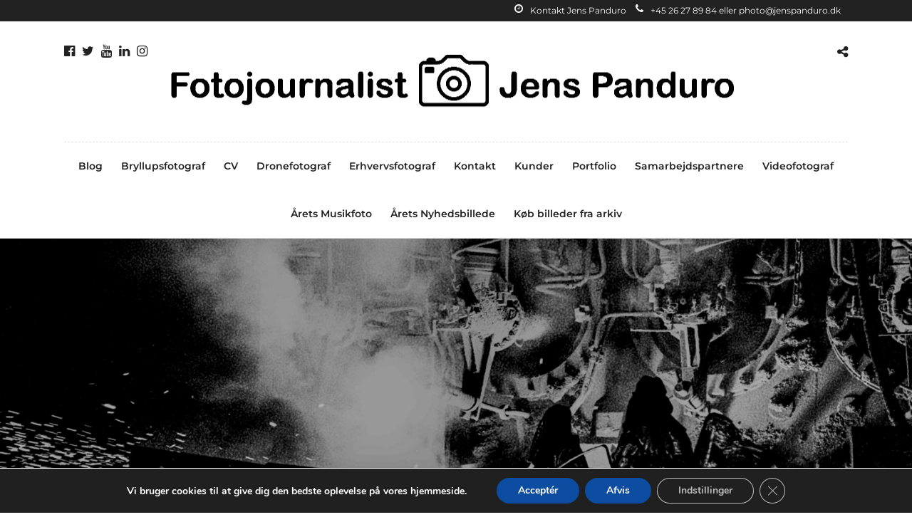

--- FILE ---
content_type: text/html; charset=utf-8
request_url: https://www.google.com/recaptcha/api2/anchor?ar=1&k=6Lck1SwqAAAAAM-SPu-m-sODEsVdi4ajcoG1sPj0&co=aHR0cHM6Ly9qZW5zcGFuZHVyby5kazo0NDM.&hl=en&v=N67nZn4AqZkNcbeMu4prBgzg&size=invisible&anchor-ms=20000&execute-ms=30000&cb=x27r6v7lruii
body_size: 48490
content:
<!DOCTYPE HTML><html dir="ltr" lang="en"><head><meta http-equiv="Content-Type" content="text/html; charset=UTF-8">
<meta http-equiv="X-UA-Compatible" content="IE=edge">
<title>reCAPTCHA</title>
<style type="text/css">
/* cyrillic-ext */
@font-face {
  font-family: 'Roboto';
  font-style: normal;
  font-weight: 400;
  font-stretch: 100%;
  src: url(//fonts.gstatic.com/s/roboto/v48/KFO7CnqEu92Fr1ME7kSn66aGLdTylUAMa3GUBHMdazTgWw.woff2) format('woff2');
  unicode-range: U+0460-052F, U+1C80-1C8A, U+20B4, U+2DE0-2DFF, U+A640-A69F, U+FE2E-FE2F;
}
/* cyrillic */
@font-face {
  font-family: 'Roboto';
  font-style: normal;
  font-weight: 400;
  font-stretch: 100%;
  src: url(//fonts.gstatic.com/s/roboto/v48/KFO7CnqEu92Fr1ME7kSn66aGLdTylUAMa3iUBHMdazTgWw.woff2) format('woff2');
  unicode-range: U+0301, U+0400-045F, U+0490-0491, U+04B0-04B1, U+2116;
}
/* greek-ext */
@font-face {
  font-family: 'Roboto';
  font-style: normal;
  font-weight: 400;
  font-stretch: 100%;
  src: url(//fonts.gstatic.com/s/roboto/v48/KFO7CnqEu92Fr1ME7kSn66aGLdTylUAMa3CUBHMdazTgWw.woff2) format('woff2');
  unicode-range: U+1F00-1FFF;
}
/* greek */
@font-face {
  font-family: 'Roboto';
  font-style: normal;
  font-weight: 400;
  font-stretch: 100%;
  src: url(//fonts.gstatic.com/s/roboto/v48/KFO7CnqEu92Fr1ME7kSn66aGLdTylUAMa3-UBHMdazTgWw.woff2) format('woff2');
  unicode-range: U+0370-0377, U+037A-037F, U+0384-038A, U+038C, U+038E-03A1, U+03A3-03FF;
}
/* math */
@font-face {
  font-family: 'Roboto';
  font-style: normal;
  font-weight: 400;
  font-stretch: 100%;
  src: url(//fonts.gstatic.com/s/roboto/v48/KFO7CnqEu92Fr1ME7kSn66aGLdTylUAMawCUBHMdazTgWw.woff2) format('woff2');
  unicode-range: U+0302-0303, U+0305, U+0307-0308, U+0310, U+0312, U+0315, U+031A, U+0326-0327, U+032C, U+032F-0330, U+0332-0333, U+0338, U+033A, U+0346, U+034D, U+0391-03A1, U+03A3-03A9, U+03B1-03C9, U+03D1, U+03D5-03D6, U+03F0-03F1, U+03F4-03F5, U+2016-2017, U+2034-2038, U+203C, U+2040, U+2043, U+2047, U+2050, U+2057, U+205F, U+2070-2071, U+2074-208E, U+2090-209C, U+20D0-20DC, U+20E1, U+20E5-20EF, U+2100-2112, U+2114-2115, U+2117-2121, U+2123-214F, U+2190, U+2192, U+2194-21AE, U+21B0-21E5, U+21F1-21F2, U+21F4-2211, U+2213-2214, U+2216-22FF, U+2308-230B, U+2310, U+2319, U+231C-2321, U+2336-237A, U+237C, U+2395, U+239B-23B7, U+23D0, U+23DC-23E1, U+2474-2475, U+25AF, U+25B3, U+25B7, U+25BD, U+25C1, U+25CA, U+25CC, U+25FB, U+266D-266F, U+27C0-27FF, U+2900-2AFF, U+2B0E-2B11, U+2B30-2B4C, U+2BFE, U+3030, U+FF5B, U+FF5D, U+1D400-1D7FF, U+1EE00-1EEFF;
}
/* symbols */
@font-face {
  font-family: 'Roboto';
  font-style: normal;
  font-weight: 400;
  font-stretch: 100%;
  src: url(//fonts.gstatic.com/s/roboto/v48/KFO7CnqEu92Fr1ME7kSn66aGLdTylUAMaxKUBHMdazTgWw.woff2) format('woff2');
  unicode-range: U+0001-000C, U+000E-001F, U+007F-009F, U+20DD-20E0, U+20E2-20E4, U+2150-218F, U+2190, U+2192, U+2194-2199, U+21AF, U+21E6-21F0, U+21F3, U+2218-2219, U+2299, U+22C4-22C6, U+2300-243F, U+2440-244A, U+2460-24FF, U+25A0-27BF, U+2800-28FF, U+2921-2922, U+2981, U+29BF, U+29EB, U+2B00-2BFF, U+4DC0-4DFF, U+FFF9-FFFB, U+10140-1018E, U+10190-1019C, U+101A0, U+101D0-101FD, U+102E0-102FB, U+10E60-10E7E, U+1D2C0-1D2D3, U+1D2E0-1D37F, U+1F000-1F0FF, U+1F100-1F1AD, U+1F1E6-1F1FF, U+1F30D-1F30F, U+1F315, U+1F31C, U+1F31E, U+1F320-1F32C, U+1F336, U+1F378, U+1F37D, U+1F382, U+1F393-1F39F, U+1F3A7-1F3A8, U+1F3AC-1F3AF, U+1F3C2, U+1F3C4-1F3C6, U+1F3CA-1F3CE, U+1F3D4-1F3E0, U+1F3ED, U+1F3F1-1F3F3, U+1F3F5-1F3F7, U+1F408, U+1F415, U+1F41F, U+1F426, U+1F43F, U+1F441-1F442, U+1F444, U+1F446-1F449, U+1F44C-1F44E, U+1F453, U+1F46A, U+1F47D, U+1F4A3, U+1F4B0, U+1F4B3, U+1F4B9, U+1F4BB, U+1F4BF, U+1F4C8-1F4CB, U+1F4D6, U+1F4DA, U+1F4DF, U+1F4E3-1F4E6, U+1F4EA-1F4ED, U+1F4F7, U+1F4F9-1F4FB, U+1F4FD-1F4FE, U+1F503, U+1F507-1F50B, U+1F50D, U+1F512-1F513, U+1F53E-1F54A, U+1F54F-1F5FA, U+1F610, U+1F650-1F67F, U+1F687, U+1F68D, U+1F691, U+1F694, U+1F698, U+1F6AD, U+1F6B2, U+1F6B9-1F6BA, U+1F6BC, U+1F6C6-1F6CF, U+1F6D3-1F6D7, U+1F6E0-1F6EA, U+1F6F0-1F6F3, U+1F6F7-1F6FC, U+1F700-1F7FF, U+1F800-1F80B, U+1F810-1F847, U+1F850-1F859, U+1F860-1F887, U+1F890-1F8AD, U+1F8B0-1F8BB, U+1F8C0-1F8C1, U+1F900-1F90B, U+1F93B, U+1F946, U+1F984, U+1F996, U+1F9E9, U+1FA00-1FA6F, U+1FA70-1FA7C, U+1FA80-1FA89, U+1FA8F-1FAC6, U+1FACE-1FADC, U+1FADF-1FAE9, U+1FAF0-1FAF8, U+1FB00-1FBFF;
}
/* vietnamese */
@font-face {
  font-family: 'Roboto';
  font-style: normal;
  font-weight: 400;
  font-stretch: 100%;
  src: url(//fonts.gstatic.com/s/roboto/v48/KFO7CnqEu92Fr1ME7kSn66aGLdTylUAMa3OUBHMdazTgWw.woff2) format('woff2');
  unicode-range: U+0102-0103, U+0110-0111, U+0128-0129, U+0168-0169, U+01A0-01A1, U+01AF-01B0, U+0300-0301, U+0303-0304, U+0308-0309, U+0323, U+0329, U+1EA0-1EF9, U+20AB;
}
/* latin-ext */
@font-face {
  font-family: 'Roboto';
  font-style: normal;
  font-weight: 400;
  font-stretch: 100%;
  src: url(//fonts.gstatic.com/s/roboto/v48/KFO7CnqEu92Fr1ME7kSn66aGLdTylUAMa3KUBHMdazTgWw.woff2) format('woff2');
  unicode-range: U+0100-02BA, U+02BD-02C5, U+02C7-02CC, U+02CE-02D7, U+02DD-02FF, U+0304, U+0308, U+0329, U+1D00-1DBF, U+1E00-1E9F, U+1EF2-1EFF, U+2020, U+20A0-20AB, U+20AD-20C0, U+2113, U+2C60-2C7F, U+A720-A7FF;
}
/* latin */
@font-face {
  font-family: 'Roboto';
  font-style: normal;
  font-weight: 400;
  font-stretch: 100%;
  src: url(//fonts.gstatic.com/s/roboto/v48/KFO7CnqEu92Fr1ME7kSn66aGLdTylUAMa3yUBHMdazQ.woff2) format('woff2');
  unicode-range: U+0000-00FF, U+0131, U+0152-0153, U+02BB-02BC, U+02C6, U+02DA, U+02DC, U+0304, U+0308, U+0329, U+2000-206F, U+20AC, U+2122, U+2191, U+2193, U+2212, U+2215, U+FEFF, U+FFFD;
}
/* cyrillic-ext */
@font-face {
  font-family: 'Roboto';
  font-style: normal;
  font-weight: 500;
  font-stretch: 100%;
  src: url(//fonts.gstatic.com/s/roboto/v48/KFO7CnqEu92Fr1ME7kSn66aGLdTylUAMa3GUBHMdazTgWw.woff2) format('woff2');
  unicode-range: U+0460-052F, U+1C80-1C8A, U+20B4, U+2DE0-2DFF, U+A640-A69F, U+FE2E-FE2F;
}
/* cyrillic */
@font-face {
  font-family: 'Roboto';
  font-style: normal;
  font-weight: 500;
  font-stretch: 100%;
  src: url(//fonts.gstatic.com/s/roboto/v48/KFO7CnqEu92Fr1ME7kSn66aGLdTylUAMa3iUBHMdazTgWw.woff2) format('woff2');
  unicode-range: U+0301, U+0400-045F, U+0490-0491, U+04B0-04B1, U+2116;
}
/* greek-ext */
@font-face {
  font-family: 'Roboto';
  font-style: normal;
  font-weight: 500;
  font-stretch: 100%;
  src: url(//fonts.gstatic.com/s/roboto/v48/KFO7CnqEu92Fr1ME7kSn66aGLdTylUAMa3CUBHMdazTgWw.woff2) format('woff2');
  unicode-range: U+1F00-1FFF;
}
/* greek */
@font-face {
  font-family: 'Roboto';
  font-style: normal;
  font-weight: 500;
  font-stretch: 100%;
  src: url(//fonts.gstatic.com/s/roboto/v48/KFO7CnqEu92Fr1ME7kSn66aGLdTylUAMa3-UBHMdazTgWw.woff2) format('woff2');
  unicode-range: U+0370-0377, U+037A-037F, U+0384-038A, U+038C, U+038E-03A1, U+03A3-03FF;
}
/* math */
@font-face {
  font-family: 'Roboto';
  font-style: normal;
  font-weight: 500;
  font-stretch: 100%;
  src: url(//fonts.gstatic.com/s/roboto/v48/KFO7CnqEu92Fr1ME7kSn66aGLdTylUAMawCUBHMdazTgWw.woff2) format('woff2');
  unicode-range: U+0302-0303, U+0305, U+0307-0308, U+0310, U+0312, U+0315, U+031A, U+0326-0327, U+032C, U+032F-0330, U+0332-0333, U+0338, U+033A, U+0346, U+034D, U+0391-03A1, U+03A3-03A9, U+03B1-03C9, U+03D1, U+03D5-03D6, U+03F0-03F1, U+03F4-03F5, U+2016-2017, U+2034-2038, U+203C, U+2040, U+2043, U+2047, U+2050, U+2057, U+205F, U+2070-2071, U+2074-208E, U+2090-209C, U+20D0-20DC, U+20E1, U+20E5-20EF, U+2100-2112, U+2114-2115, U+2117-2121, U+2123-214F, U+2190, U+2192, U+2194-21AE, U+21B0-21E5, U+21F1-21F2, U+21F4-2211, U+2213-2214, U+2216-22FF, U+2308-230B, U+2310, U+2319, U+231C-2321, U+2336-237A, U+237C, U+2395, U+239B-23B7, U+23D0, U+23DC-23E1, U+2474-2475, U+25AF, U+25B3, U+25B7, U+25BD, U+25C1, U+25CA, U+25CC, U+25FB, U+266D-266F, U+27C0-27FF, U+2900-2AFF, U+2B0E-2B11, U+2B30-2B4C, U+2BFE, U+3030, U+FF5B, U+FF5D, U+1D400-1D7FF, U+1EE00-1EEFF;
}
/* symbols */
@font-face {
  font-family: 'Roboto';
  font-style: normal;
  font-weight: 500;
  font-stretch: 100%;
  src: url(//fonts.gstatic.com/s/roboto/v48/KFO7CnqEu92Fr1ME7kSn66aGLdTylUAMaxKUBHMdazTgWw.woff2) format('woff2');
  unicode-range: U+0001-000C, U+000E-001F, U+007F-009F, U+20DD-20E0, U+20E2-20E4, U+2150-218F, U+2190, U+2192, U+2194-2199, U+21AF, U+21E6-21F0, U+21F3, U+2218-2219, U+2299, U+22C4-22C6, U+2300-243F, U+2440-244A, U+2460-24FF, U+25A0-27BF, U+2800-28FF, U+2921-2922, U+2981, U+29BF, U+29EB, U+2B00-2BFF, U+4DC0-4DFF, U+FFF9-FFFB, U+10140-1018E, U+10190-1019C, U+101A0, U+101D0-101FD, U+102E0-102FB, U+10E60-10E7E, U+1D2C0-1D2D3, U+1D2E0-1D37F, U+1F000-1F0FF, U+1F100-1F1AD, U+1F1E6-1F1FF, U+1F30D-1F30F, U+1F315, U+1F31C, U+1F31E, U+1F320-1F32C, U+1F336, U+1F378, U+1F37D, U+1F382, U+1F393-1F39F, U+1F3A7-1F3A8, U+1F3AC-1F3AF, U+1F3C2, U+1F3C4-1F3C6, U+1F3CA-1F3CE, U+1F3D4-1F3E0, U+1F3ED, U+1F3F1-1F3F3, U+1F3F5-1F3F7, U+1F408, U+1F415, U+1F41F, U+1F426, U+1F43F, U+1F441-1F442, U+1F444, U+1F446-1F449, U+1F44C-1F44E, U+1F453, U+1F46A, U+1F47D, U+1F4A3, U+1F4B0, U+1F4B3, U+1F4B9, U+1F4BB, U+1F4BF, U+1F4C8-1F4CB, U+1F4D6, U+1F4DA, U+1F4DF, U+1F4E3-1F4E6, U+1F4EA-1F4ED, U+1F4F7, U+1F4F9-1F4FB, U+1F4FD-1F4FE, U+1F503, U+1F507-1F50B, U+1F50D, U+1F512-1F513, U+1F53E-1F54A, U+1F54F-1F5FA, U+1F610, U+1F650-1F67F, U+1F687, U+1F68D, U+1F691, U+1F694, U+1F698, U+1F6AD, U+1F6B2, U+1F6B9-1F6BA, U+1F6BC, U+1F6C6-1F6CF, U+1F6D3-1F6D7, U+1F6E0-1F6EA, U+1F6F0-1F6F3, U+1F6F7-1F6FC, U+1F700-1F7FF, U+1F800-1F80B, U+1F810-1F847, U+1F850-1F859, U+1F860-1F887, U+1F890-1F8AD, U+1F8B0-1F8BB, U+1F8C0-1F8C1, U+1F900-1F90B, U+1F93B, U+1F946, U+1F984, U+1F996, U+1F9E9, U+1FA00-1FA6F, U+1FA70-1FA7C, U+1FA80-1FA89, U+1FA8F-1FAC6, U+1FACE-1FADC, U+1FADF-1FAE9, U+1FAF0-1FAF8, U+1FB00-1FBFF;
}
/* vietnamese */
@font-face {
  font-family: 'Roboto';
  font-style: normal;
  font-weight: 500;
  font-stretch: 100%;
  src: url(//fonts.gstatic.com/s/roboto/v48/KFO7CnqEu92Fr1ME7kSn66aGLdTylUAMa3OUBHMdazTgWw.woff2) format('woff2');
  unicode-range: U+0102-0103, U+0110-0111, U+0128-0129, U+0168-0169, U+01A0-01A1, U+01AF-01B0, U+0300-0301, U+0303-0304, U+0308-0309, U+0323, U+0329, U+1EA0-1EF9, U+20AB;
}
/* latin-ext */
@font-face {
  font-family: 'Roboto';
  font-style: normal;
  font-weight: 500;
  font-stretch: 100%;
  src: url(//fonts.gstatic.com/s/roboto/v48/KFO7CnqEu92Fr1ME7kSn66aGLdTylUAMa3KUBHMdazTgWw.woff2) format('woff2');
  unicode-range: U+0100-02BA, U+02BD-02C5, U+02C7-02CC, U+02CE-02D7, U+02DD-02FF, U+0304, U+0308, U+0329, U+1D00-1DBF, U+1E00-1E9F, U+1EF2-1EFF, U+2020, U+20A0-20AB, U+20AD-20C0, U+2113, U+2C60-2C7F, U+A720-A7FF;
}
/* latin */
@font-face {
  font-family: 'Roboto';
  font-style: normal;
  font-weight: 500;
  font-stretch: 100%;
  src: url(//fonts.gstatic.com/s/roboto/v48/KFO7CnqEu92Fr1ME7kSn66aGLdTylUAMa3yUBHMdazQ.woff2) format('woff2');
  unicode-range: U+0000-00FF, U+0131, U+0152-0153, U+02BB-02BC, U+02C6, U+02DA, U+02DC, U+0304, U+0308, U+0329, U+2000-206F, U+20AC, U+2122, U+2191, U+2193, U+2212, U+2215, U+FEFF, U+FFFD;
}
/* cyrillic-ext */
@font-face {
  font-family: 'Roboto';
  font-style: normal;
  font-weight: 900;
  font-stretch: 100%;
  src: url(//fonts.gstatic.com/s/roboto/v48/KFO7CnqEu92Fr1ME7kSn66aGLdTylUAMa3GUBHMdazTgWw.woff2) format('woff2');
  unicode-range: U+0460-052F, U+1C80-1C8A, U+20B4, U+2DE0-2DFF, U+A640-A69F, U+FE2E-FE2F;
}
/* cyrillic */
@font-face {
  font-family: 'Roboto';
  font-style: normal;
  font-weight: 900;
  font-stretch: 100%;
  src: url(//fonts.gstatic.com/s/roboto/v48/KFO7CnqEu92Fr1ME7kSn66aGLdTylUAMa3iUBHMdazTgWw.woff2) format('woff2');
  unicode-range: U+0301, U+0400-045F, U+0490-0491, U+04B0-04B1, U+2116;
}
/* greek-ext */
@font-face {
  font-family: 'Roboto';
  font-style: normal;
  font-weight: 900;
  font-stretch: 100%;
  src: url(//fonts.gstatic.com/s/roboto/v48/KFO7CnqEu92Fr1ME7kSn66aGLdTylUAMa3CUBHMdazTgWw.woff2) format('woff2');
  unicode-range: U+1F00-1FFF;
}
/* greek */
@font-face {
  font-family: 'Roboto';
  font-style: normal;
  font-weight: 900;
  font-stretch: 100%;
  src: url(//fonts.gstatic.com/s/roboto/v48/KFO7CnqEu92Fr1ME7kSn66aGLdTylUAMa3-UBHMdazTgWw.woff2) format('woff2');
  unicode-range: U+0370-0377, U+037A-037F, U+0384-038A, U+038C, U+038E-03A1, U+03A3-03FF;
}
/* math */
@font-face {
  font-family: 'Roboto';
  font-style: normal;
  font-weight: 900;
  font-stretch: 100%;
  src: url(//fonts.gstatic.com/s/roboto/v48/KFO7CnqEu92Fr1ME7kSn66aGLdTylUAMawCUBHMdazTgWw.woff2) format('woff2');
  unicode-range: U+0302-0303, U+0305, U+0307-0308, U+0310, U+0312, U+0315, U+031A, U+0326-0327, U+032C, U+032F-0330, U+0332-0333, U+0338, U+033A, U+0346, U+034D, U+0391-03A1, U+03A3-03A9, U+03B1-03C9, U+03D1, U+03D5-03D6, U+03F0-03F1, U+03F4-03F5, U+2016-2017, U+2034-2038, U+203C, U+2040, U+2043, U+2047, U+2050, U+2057, U+205F, U+2070-2071, U+2074-208E, U+2090-209C, U+20D0-20DC, U+20E1, U+20E5-20EF, U+2100-2112, U+2114-2115, U+2117-2121, U+2123-214F, U+2190, U+2192, U+2194-21AE, U+21B0-21E5, U+21F1-21F2, U+21F4-2211, U+2213-2214, U+2216-22FF, U+2308-230B, U+2310, U+2319, U+231C-2321, U+2336-237A, U+237C, U+2395, U+239B-23B7, U+23D0, U+23DC-23E1, U+2474-2475, U+25AF, U+25B3, U+25B7, U+25BD, U+25C1, U+25CA, U+25CC, U+25FB, U+266D-266F, U+27C0-27FF, U+2900-2AFF, U+2B0E-2B11, U+2B30-2B4C, U+2BFE, U+3030, U+FF5B, U+FF5D, U+1D400-1D7FF, U+1EE00-1EEFF;
}
/* symbols */
@font-face {
  font-family: 'Roboto';
  font-style: normal;
  font-weight: 900;
  font-stretch: 100%;
  src: url(//fonts.gstatic.com/s/roboto/v48/KFO7CnqEu92Fr1ME7kSn66aGLdTylUAMaxKUBHMdazTgWw.woff2) format('woff2');
  unicode-range: U+0001-000C, U+000E-001F, U+007F-009F, U+20DD-20E0, U+20E2-20E4, U+2150-218F, U+2190, U+2192, U+2194-2199, U+21AF, U+21E6-21F0, U+21F3, U+2218-2219, U+2299, U+22C4-22C6, U+2300-243F, U+2440-244A, U+2460-24FF, U+25A0-27BF, U+2800-28FF, U+2921-2922, U+2981, U+29BF, U+29EB, U+2B00-2BFF, U+4DC0-4DFF, U+FFF9-FFFB, U+10140-1018E, U+10190-1019C, U+101A0, U+101D0-101FD, U+102E0-102FB, U+10E60-10E7E, U+1D2C0-1D2D3, U+1D2E0-1D37F, U+1F000-1F0FF, U+1F100-1F1AD, U+1F1E6-1F1FF, U+1F30D-1F30F, U+1F315, U+1F31C, U+1F31E, U+1F320-1F32C, U+1F336, U+1F378, U+1F37D, U+1F382, U+1F393-1F39F, U+1F3A7-1F3A8, U+1F3AC-1F3AF, U+1F3C2, U+1F3C4-1F3C6, U+1F3CA-1F3CE, U+1F3D4-1F3E0, U+1F3ED, U+1F3F1-1F3F3, U+1F3F5-1F3F7, U+1F408, U+1F415, U+1F41F, U+1F426, U+1F43F, U+1F441-1F442, U+1F444, U+1F446-1F449, U+1F44C-1F44E, U+1F453, U+1F46A, U+1F47D, U+1F4A3, U+1F4B0, U+1F4B3, U+1F4B9, U+1F4BB, U+1F4BF, U+1F4C8-1F4CB, U+1F4D6, U+1F4DA, U+1F4DF, U+1F4E3-1F4E6, U+1F4EA-1F4ED, U+1F4F7, U+1F4F9-1F4FB, U+1F4FD-1F4FE, U+1F503, U+1F507-1F50B, U+1F50D, U+1F512-1F513, U+1F53E-1F54A, U+1F54F-1F5FA, U+1F610, U+1F650-1F67F, U+1F687, U+1F68D, U+1F691, U+1F694, U+1F698, U+1F6AD, U+1F6B2, U+1F6B9-1F6BA, U+1F6BC, U+1F6C6-1F6CF, U+1F6D3-1F6D7, U+1F6E0-1F6EA, U+1F6F0-1F6F3, U+1F6F7-1F6FC, U+1F700-1F7FF, U+1F800-1F80B, U+1F810-1F847, U+1F850-1F859, U+1F860-1F887, U+1F890-1F8AD, U+1F8B0-1F8BB, U+1F8C0-1F8C1, U+1F900-1F90B, U+1F93B, U+1F946, U+1F984, U+1F996, U+1F9E9, U+1FA00-1FA6F, U+1FA70-1FA7C, U+1FA80-1FA89, U+1FA8F-1FAC6, U+1FACE-1FADC, U+1FADF-1FAE9, U+1FAF0-1FAF8, U+1FB00-1FBFF;
}
/* vietnamese */
@font-face {
  font-family: 'Roboto';
  font-style: normal;
  font-weight: 900;
  font-stretch: 100%;
  src: url(//fonts.gstatic.com/s/roboto/v48/KFO7CnqEu92Fr1ME7kSn66aGLdTylUAMa3OUBHMdazTgWw.woff2) format('woff2');
  unicode-range: U+0102-0103, U+0110-0111, U+0128-0129, U+0168-0169, U+01A0-01A1, U+01AF-01B0, U+0300-0301, U+0303-0304, U+0308-0309, U+0323, U+0329, U+1EA0-1EF9, U+20AB;
}
/* latin-ext */
@font-face {
  font-family: 'Roboto';
  font-style: normal;
  font-weight: 900;
  font-stretch: 100%;
  src: url(//fonts.gstatic.com/s/roboto/v48/KFO7CnqEu92Fr1ME7kSn66aGLdTylUAMa3KUBHMdazTgWw.woff2) format('woff2');
  unicode-range: U+0100-02BA, U+02BD-02C5, U+02C7-02CC, U+02CE-02D7, U+02DD-02FF, U+0304, U+0308, U+0329, U+1D00-1DBF, U+1E00-1E9F, U+1EF2-1EFF, U+2020, U+20A0-20AB, U+20AD-20C0, U+2113, U+2C60-2C7F, U+A720-A7FF;
}
/* latin */
@font-face {
  font-family: 'Roboto';
  font-style: normal;
  font-weight: 900;
  font-stretch: 100%;
  src: url(//fonts.gstatic.com/s/roboto/v48/KFO7CnqEu92Fr1ME7kSn66aGLdTylUAMa3yUBHMdazQ.woff2) format('woff2');
  unicode-range: U+0000-00FF, U+0131, U+0152-0153, U+02BB-02BC, U+02C6, U+02DA, U+02DC, U+0304, U+0308, U+0329, U+2000-206F, U+20AC, U+2122, U+2191, U+2193, U+2212, U+2215, U+FEFF, U+FFFD;
}

</style>
<link rel="stylesheet" type="text/css" href="https://www.gstatic.com/recaptcha/releases/N67nZn4AqZkNcbeMu4prBgzg/styles__ltr.css">
<script nonce="6-w0GQFVtUFY1MNTWGfVbw" type="text/javascript">window['__recaptcha_api'] = 'https://www.google.com/recaptcha/api2/';</script>
<script type="text/javascript" src="https://www.gstatic.com/recaptcha/releases/N67nZn4AqZkNcbeMu4prBgzg/recaptcha__en.js" nonce="6-w0GQFVtUFY1MNTWGfVbw">
      
    </script></head>
<body><div id="rc-anchor-alert" class="rc-anchor-alert"></div>
<input type="hidden" id="recaptcha-token" value="[base64]">
<script type="text/javascript" nonce="6-w0GQFVtUFY1MNTWGfVbw">
      recaptcha.anchor.Main.init("[\x22ainput\x22,[\x22bgdata\x22,\x22\x22,\[base64]/[base64]/[base64]/bmV3IHJbeF0oY1swXSk6RT09Mj9uZXcgclt4XShjWzBdLGNbMV0pOkU9PTM/bmV3IHJbeF0oY1swXSxjWzFdLGNbMl0pOkU9PTQ/[base64]/[base64]/[base64]/[base64]/[base64]/[base64]/[base64]/[base64]\x22,\[base64]\\u003d\x22,\[base64]/[base64]/CkQBJwqLDgjRIU8KAwq1gRsOxw4TDllnDqMOlwrXDumxnNibDksK8K1HDr1JHKR/DuMOmwoPDsMOBwrPCqBbCjMKEJjjCvMKPwpo2w5HDpm5aw78eEcKDVMKjwrzDkcKiZk1Dw4/DhwYsSiJyQMKmw5pDYcObwrPCiWzDuwt8RsOeBhfCgMO3worDpsKIwo3DuUt+exgiYR9nFsKGw5xHTFvDuMKADcKlYSTCgy3CryTCh8O0w7DCuifDksKzwqPCoMOfAMOXM8OiJlHCp289c8K2w6vDmMKywpHDi8KVw6F9woBhw4DDhcKFVsKKwp/[base64]/[base64]/DpsKjwoI5f8OaflPDjGEnAVp8O8KCw4ITcBXDo3XDgBV+Ag5sEGrCm8OLwrjCoijCkDQsZV5swqIiJlMzwrDCuMKIwqdHw4Zkw7XDicKZwo4nw4A/wrPDjArCvA/CpsKBwrXDhmfCkWjDtMOVwpMLwq9GwoN/GMORwo/DogU8XsKww6APacO9FsOgcMKBWFZqCcKFIcOvT3sOZnltw4JCw7jDoF0RUMKPBGoYwrpdGFTCiQjDgMOMwooUwrjCisKUwonDlWzDhm8fwqQFSsOfw6Bjw5vDtMOPM8KLw5PCgBAvw5kvHsKPw4chYFMzw6LDiMKWKsO7w7YiUQrCl8OsQMKlw7bCicOBw41TI8Olwo/CgsKOW8K0eALDjMOMwoXCjxTDqDnCtsKLwojCvsOeecOUwr/ClsO5SlfCjkXDhC3DqsOUwo9swo7DuRIOw6pBwroDGcKqwoLCiibDncKzEcKtGBxCPMK+FS/CnMOmLhdCAcKkBsKiw6NIwrXCkTxfMMOywoEPQgHDhMKww7LDt8KawrRSw7/Ct3oafcK1w41SdRTDpMKka8KvwoXDnsOITsOuZcKywoFEaWwdwqrDgCsgccOOw7rCmzAcU8KQwrxEwp8oOB4owrZ8OjE8wrNLwq0daDBGwrzDh8Kjwr46wqhPDi3DhcOxESPDocKkGsO2wp/[base64]/CnA3CnjkKw63CrErDnhQ4ZMKww5TCgcKIw4vCn8KMw6XCqMOiasKPwqDDkFPDtWvDt8OXUMK1CsKOPCw1w5zDl0/DgMOTDsOvQsKCPzcFaMONb8Obew/DoxdbQMKFw5jDscOrw53CtlFfw6Yzwq57w5VwwpPCjHzDsCoOw7PDqlXCmMO8Xk4nw6tww401woA8FcKPwrIXFcOuwqLCg8KuQ8O5Sg1Hw4jCusK4ITpQHm7CusKXw6zCmDrDqQPCq8KSEA/DksOrw5jCnhMWXcOOwq8LYVg/VcO7wpfDpzjDjVFKwpERdsOfV3xIwrbCo8OOR2RhSArDq8K2K1PCoxfCrMKSQ8OxXT8ZwoNlVcKEwo3CkRxhB8OaPsKqPGTClMO7wrJZw6HDn1/DhsKfwrUVWn8Cw4HDjsKcwqNzw795PsOLZTlowozDr8OMIVzDmjLDpAsGQsKUwoRdE8OmbllIw5bDnioxVcOxecOGwrfDv8OmA8KrwrLDqGPCjsOtUWcmcjc1CV7DuwTCtMKPHsKyWcOVYF3CrGQsSVcLNsO8wqk+w7rCpFUHHlk/DsOkwqFDWkZBUCRxw5dSwrgNB1JiJsKkw694wroTYXlTC1QBNxrCqMOOb34Ww6/CtcKvK8KLC1rDhB/[base64]/wqFYbcO9wqDDosOiGnLCnsKBw63ClhnDlcKaw7nDhcKUwpIpwrhSEEhAw5bCn1ZOXMKQwr7Cp8OuWMK7w7HDoMKHw5R4VkM4I8KfH8OFwrA7PsOgBsOlMMOvw6fDjFTCpkjDh8Kdw6nCnsOEwqwhecO6wojCjlEOG2rCoCojw6guwrYmwoXClE/CsMOFw7PDhVJIwr/CisO5JSfCqMONw5QEwrfChjdOw7lCwr4rw4hnw7TDgMOWSsK1wrlrwqIEK8OwJcKFTi/[base64]/DlHRXw7l7UhPDi8KdIsOEw6jDgCV4aQdVYcKyWMKkDBDDrsOyFcK6wpdkBsKjw410SsK8wqopdBHDu8Oew7vCm8Olw7YOfQdGwqXDt1USfW3Ct3J/wqYowrXDqlInwrYUOA9iw5UCwrPDisK4w5fDoy9zwpEhS8Kjw7s6R8KVwrDCvMK3RsKiw6YpTVcOw53Dv8OocgjDnsKsw4Nzw7jDnVtJwoJ0asKtwoDCkMKJAsKSNh/CnjthfnbCrsKWFnjDpQ7DpcOgwo/Cs8O2w5tKRmXCrWfCrwMRwql+EsKMBcK3LXjDncKEwqQ/[base64]/ClyDCih/CuMOvZcOYF8Kuw7RHwoHCqDhII1tfw4xOwoliCFNbdnB1w6IQw6YCw4/[base64]/w71WERgvFi/DiinDmMO0AsOBQTfDlcKfwo9PXSBKw5PDosKVHwzDlR5yw5rDusKHw5HCrsK/WsKBUx9kYSZZwo5Gwp44w5NrwqrCq2XCuXnCpBJ/w6PDp1Biw6otb15zw7DCmjzDlMOfFD5/CmTDoEXCv8KIDnTCmMKiw5FAfEEKwqouWcOsMMKNwoxKw4YLVsOmTcKhwpZSwpHCqk/[base64]/woEwecOSH3ALKcOzwqbDlMOIwo/CncOxdMO5w401ecOBwozDocODwpjDgRoAWR3CsVgvwobCoD3DqCt1wpsXPsO9wp3Ci8OZwo3CocKMDDjDrhgxw7jDncOwMcO3w5kUw7fDp2HDjDvDpXPCsloVUMOaaEHDoQFqw4jDrlglwrxAw642PWfCgMO4SMK/F8KecMO1ZMKMYMO+XS10BMKBV8OKdVsTw63CiAnDlSrCqAzDln7Dh0w7w5oqMcKLEHQ0wp/DvwZGE1jChgUzwo7DvjDDlMKpw47CiUVdw6XChl0dwqHCncKzwqDDqMKlaVvCgsKTaycZwqp3w7J9wprClnHCribCmnRWQsK1w7Msc8KPwoglU17DjsOfMxxzG8KIw4/[base64]/w67CuV1zw6Z+cxRTw44VXFVoK3PDkMK0NmLCr3nCgknDjcOnO0jCg8O+NzbCnS7Cnn5WAcOXwoTCnVXDllIVNEbDoUfDtMOYwrw4W1MJdcKQWcKEwonCnsOjfQ/CgDDDr8OwK8OwwoHDisKFXETDl2LDowtrwq7ChcO1AsO8XyVkRUzClMKMHMOkD8K3DG3Cr8K5IsOoYWzDrwPDjsK8PMOlw7cowr7Cu8KMwrfDtzBMYnzDs3knwpPChcKha8OnwqvDrQ/CsMK8wp/DpcKcCkHCpMOjJH8dw5lpBXLCpMOOw6PDrsONAVF5w4QPwovDmkN+w5AtemjCoA5Jw4vDknrDpj/DmMO1cz/Dn8O3wp7DvMKnwrA2XyYlw5UlLsKtT8KFGh3CscKTwoLDtcOUesONw6YUC8Opw57CvsK4w7BGM8KmZ8KRaB3ChsOpwrEtwpAAwqfDo1nDicOawqnCuCDDh8KBwrnCpcKnBMO3an5sw6nCkggXccKUw4/DgsKHw6jDscKiZMK2w7nDssKvE8ODwpTDgsKiwpvDh2EPCWMlw4bCr0PCkmUNw68kLTp7wqgCOcKGwoFywpTDgMOHeMKtA0kbVSbCi8O4Fy1jC8K0wqg4CMOQw6PDsykze8OgZMOKw6jCkkXCv8OBwog8NMKaw6jDkTRfwrTCvMODwr8/ISRRRcOYVSTCi08HwpoAw7XCrADDngbDqMO9w5dSwoDDvFXDlcKYw73CkH3Dp8OKfsKpw5dPRlrCl8KHdTMpwrs8w6/CgcKXw6DDvcKqM8K8woZ9PjHDhsK6ecKkbcOQesOPw7zCgDvDkMKLw7DCqFZgFU4Ew6J+dDrCjMKxB082RkVnwrNqw6PCn8OjNDzCrMOwHkbDmsOFw6vCq0XCpMKrVMK7LcKTwrkWw5czw7/Duw3ChFnCk8KEw4JjA090NsKLwp/DhgLDksK2MjjDvnoowpvCvsOAw5UjwrrCq8OVwpfDjBDCilk7VETCgBs5L8K/UsOAw7YJU8KLF8OqE1s+w5bCrsOkQhbCgcKNwp0QUWnDmcOXw4B3wpAULsOQC8KvEALCgmViNcOdw4vDoTtHfcK3N8OVw6huYsOuwoMGAHsqwrYxPmvDqcKHw79NWVXDkCpmeUnDmRtYBMOQwo/Doi5gwprChcK/[base64]/DqcOfw5QUwoDDusO6wqN/wrQdwqEJw53DhEFqw4QZw7jDjMKxwpvCth7CqkLCvSDDqx3DrsOgwp7DkcKtwroaJWoUXlEqblrCnCDDjcOaw6rDucKqRsKww69CGSTDlGEvRynDr09TDMOWOcKrLRzCrXrDuybCsljDpTXCi8O/ByFxw5nCqsOTOXvCp8KnMcOMwp9dwqPDlcOWw5fCr8O4w73Dg8OAGMKaenPDkMKJbXdOw7zDmX/DlcK6GMO8wrQHwq/Cq8OOw4sKwo/DlWgbZMKaw4UJEwI5T0o9bFoxWMO2w79RKBzDnXjDrg02MU3CosOQw79IRFpkwqwHZEkmDQt7wr9Lw5orw5U3wr/Co17Cl0jCtQjChTLDvFF7JD4ZPVrCuhJgNsKywpLDjUjDmcKgfsOZEsOzw6bCssKpGMKSw6Jmwr/CtAfCgMKBORxWD3sVwqU2HCkmw4Yawpl7HsKJPcOvwrccPk3CjTbDnVPCvsOJw6pWZlFrwovDtMKXFsKmJMOTwq/Cu8KCVndtKRTCk1HCpMKceMOvbsKuLkrCgMKpZMORS8KKAcO+wr7CkB/DoAMVYMOfw7TCvBXCsnwWwovDo8OPw5TCmsKCLWLCtcKcwq8aw7/DqcKMw5zDvmnCjcKpw7bCuEXCm8Ovw7rDvFDCnsK2bCDCj8KVwonDiFbDnAXDvj8tw6olNcORc8O0wp/ChxvCr8K3w7ZUYcKfwrzCscKhYGcywqfCinPCqsO1wpB5wq5HJMKVNsO+C8OQYy0Qwop9KcKbwq/CkmXCgxZ0wr7CtcKkNcOXw4AqWsK3fw8PwqN7wo5gZMK8H8KzZ8O7WGlcwrrCvsOuJ3cjZRd2JWdASTTDkTksAsOAdMObw7vDsMOeQDtsUMONASUsX8KUw6XDpAVmwpBLUA/CoA1acWfClcKPw4nCv8K+LSvDnylyYEXCtHzDmMKuBHzCvU0Dwo/Ci8KRw5zDgBbCrxYDw4XCrMKlw7AQw5fCu8OXd8OvNcKHw5nCscOHCDwpLBjCgMOVPsOkwosIOsKPJlbCpsKlBsK/NxnDi0rCmMO5w53ChHLCrsO/C8Oxw7/[base64]/Dj8OxW3QRw4EcwqpjWsKUdsOMRsOKd25OfsKfLhfDjMKKeMKqfkJXw5XDssKsw57DscKSQX0Gw6RPPR/DkBnDhMO7CcOpwqjDlzTCgsOBw6Mhw59TwoBEwqNuw4zCkRBjwpgSMWFDwpjDtMO9w7LCusKvwpbDjsKEw51ETGg/V8KQw7AMdWhTHX55KlzCksKGwooEBsKXw6woTsKKWBfCoEXDlMO2wr3Dl3Raw6nDuS5NAsKMw5bDiH8sGsOHfF7DtMKOw5HDn8K3LMOMWsOAwoDDiz/Dqj57IQzDrcO6J8KpwqrCumLDv8Klw5Bkw7fCqWrCjE3CocO9U8KGw5Y6VMOLw5DDkMO5w4lawqTDjXDCuj9wSyARGncAPcKRd2DClg3DpsOIwr7DgsOtw6Ymw5jCsRFsw75cwrnDosKdaggcJ8KtZsOWScOSwrvDkcOfw6vCjl/DrTx9XsOcP8K4WcKwD8OtwoXDsWsLwrrCozh/wqs2wrAXwoHDrsKawqPDnX/DtlLCnMOrCSjDrA/CvsOPC1Rkw7ZuwoDDhMKOw5xQImTCmcKCPBBgMUxgDcOPw6ULwoY9CG1pw7Vbw5zCtcObw6jClcOUwrVFMcKnw5RcwrLDrcOGw5EhXMOySDbDtsOpwohcdcKUw6rCmMODYMKYw6Rww6lSw60wwpHDoMKewqAGwprCjlnDsnA4wr/DoBzDqhBHTDXCiG/DhMKJw43Ds3bDn8K1w5PDvU/DlcO8esOVw7LCpMOjeh9rwo/DpcKUaEjDmXtTw7fDphcVwokJJ13CpBtCw5lBDSHDkA/DqGHChwRtbHVKRcOsw7FUX8KpPRrCusONwovCq8Ktc8O5Z8KawprDtSXDgcOENVIfw63Dkw/DmcOROMOVBcOEw4bDrsKdH8KYw5TDgMO4MMOywrrCqcKqw5TClcONcRRFw5rDuAzDmMKAw6JZNsKkwpJRI8OADcKHQyTCmsOrQ8OQeMOVw40WB8KYw4TDhkgmw48yUxliDMK0f2vChxlVRMOIHcODwrXDhiXDjBjDt301w7XCj00jwo/CiyZKGBjDh8Oew7o8w7xqImTCsm1cwqbClXgiM1/DusOaw6DDsjBPa8Kmw7EEw6fCt8KwwqPDn8O+EMKGwrgwJMOVScKOa8KeGC8Mw7LCkMKvGsOiSUZJUcO4QWzCkMOCwokgQhnDqFnCiC3CmcOhw5LDrhTCnTfCscOiwr0tw4pzwpATwpfCmsKMwofCtW1bw51RQkzDm8KhwoQ0BngLRHRhQW/[base64]/wrXDgEoSw5bDnMKAWsOkNsOuwrICBkLCnzwbaGZGwrLClQQCOcKDw6LDnmPDvsOCwqIrGT7CtmLCp8OEwpNsBGJdwqEFZTTCiyrCtsOscyREwovDoTMCb0JaaEI8YCTDqj4+w5Qww7pzDsKZw40pecO1RsK/wqhUw4s1VxR9wqbDkkN9w7NbKMOvw75twqzDs17DoDMpX8OSw61VwpplQsK6wr3Duw7DlAbDo8KZw6bDrVRkbxJqworDhxg/w7XCsBvCqmTCi2sJw75DKsOXw618wpZgw7sAAMKNw4nChcKcw6RITGbDssOEIyMuKsKpc8OGAS/[base64]/Dl3kIYcOXcTbCs2XDtRYpwqh5WHTDpzdAw5htQmPDmEnDt8K3dhbCo3fDpFjDr8O7H2odHkYzwoVwwq4IwqAhTgxAwrvCv8K7w7vDvhw6wqIywrHDtcOowq4Iw4XDlcONUUMPwoZ7QRp4w7jCqVpkQsO8wonChngWdGvCqxEyw73CqkQ4w4fCr8ODJgk8fU3CkR/Dg08ONjYFw7t+wpA3I8OCw7HCl8OpaF4Ewol0ahbCscOmwq0wwr9Uwq/Cq1fCnMKfMR/[base64]/[base64]/CcKSwq4Kwq7CrMOZwpjDlcKQYsOsw5jCvnMBbcOQwoHClsKMM0vCj2QnAsOmAm1twpDDjsOldWfDiXYPasO/[base64]/EV7CsxjClRdjTcKbwqLCusOxw6JRw4dCLMKcw4lHYDXDmRhxNMONGMKQVhVMw7djW8OKdsKnwozCj8K6w4RvLBPCk8Osw6bCoC7DvS3Dm8OBOsKBwqjDoUnDimnDr0XClF4hwqkLaMOzw7rDqMOWw6Ajwo/DkMOudCpQw7ZsNcODQ2BVwqUVw73DkHZ1XmzCkxDCqsKQw4hAUsK2wr45w74Ow6TDhcKEMF9FwqzDsE4DacK2F8KdNcOtwrfCrng9fsKfwo7CvMKpHGU4w77Dq8OMwpZ4U8KWw7/CuBFHdHfDoT7Dl8Orw6gFw7DCi8KXwpLDjTvDnRjCiCDDgcKawq9bw6YxUcK7w7AZaC8ZLcKnBHAwAsKEwpUVw6zDpjDCjEXDrFDCkMKyw4zCojnDucKqw7/CjzvDlcORwoTCjQ47w5Mgw6h3w5ExY3YXEsKTw6MrwqLDisOgwrLCtMK9byvDksK+axcQccKzd8O8esKMw4JWMsKRwpAzUDLCpMKjw7fCqUdqwqbDhBjDij7Cqxc9BmQwwo7CugjDn8K0VcOTw4kaBsKKbsOKwr/[base64]/[base64]/Dl8O5WMOYIEV7HElHwpbCiCMZw4fDkl7CmltpwoHCicO7w4nDvx3DtMK1JGcJE8Kgw4bDg1hfwrnDpsO4woLDs8K+NmnCgkBiATkSMFHCnVbDiGLCiUA0woBMw7/DmMO+G0E7w5DDrcOtw5UAX2/Do8KxfsOWa8OCQsKbwrMjVWFkwo8Xw57DlmnCocKMMsKGwrvDhMK8w6zCjhdtTRlBw40IesKwwrwEDhzDkTjChMOqw5/DvcKZw5nCusK5LVnCscK8wr/DjVfCvsOYJHXCssO5wqfDpAvCjzQxwp1Aw7jCsMKSHVhPNSTCoMOUwoDDhMK6V8OZCsOyCMKpJsK2FsOxfz7ClDVbF8KLwo7Do8KKwoDCkT8Gd8Ktw4LCjsOWZ18CwqLDuMKkMnDDonMhfDTCmgIIdcOGYRHDlhMwfHLCmMK9eBDCqUs/wppZOsKyV8Kxw5LDj8OWwq5TwpHCizrCs8KXwpLCrzwBwqvCpMOCwrk9wqs/[base64]/w5rDmMKgwqsAcQQMw6LCj8OMSS/Cj8KBY8Oaw6tjw69JKMKARMKmKcKyw7F1TMOGBGjChVNbGWctwoHCuDk9wo/CosKnKcKwLsORwqPCrsKlLV3DmsK8CnUtwoLCusOOYsOeEy7DhsKBVADCocKaw59Vw41rwonDjsKOUFtaJMO7fkDCtHQiNcKuCAzCj8K2wqVET2jCgAHCnmLCowjDnmoxw5x4w6/CrHbCiRBCbcOjfSElw47CqsKvK3/[base64]/TUJ0w6RfRcKUwqfCiU7CqBrDvlc5wqrCvcOaw6XCpMOsHMK3RDwSwrE0w5FOYMKLw4x8Bylkw7hkY1cbasOJw4rCqMOeUMOUwofDhhvDmQTClGTCiRNifcKow7w5wrQ/w7s4wq5sw6PCkyXDkQxPA15/ZhXCh8OGZ8KXPkTClsKtw7FffQkmLcKswr41NFA7wpcvPcKNwqMXHwfCoXXCncKSw4BqZcKKMcOFwpTDtsKqwpsVL8KGfcOPacK0w6k6Z8KJOSEYS8KFdi3CkcK5w5JkC8O2ASfDmMKXwrvDrMKKw6ZWV2ZDIxsvwoDCpFgZw7YYZWPDpHvDhMKMKcO/w5rDqB9OY17Cm1jDi0HDisOaF8K0w7zDizbCtGvDnMOqdUIQbMOcKsKbbXg1JUVOwo7CjjJTw5jClsKWwrYaw5rCiMKQw5I1Ck8GMcKTwq7Dpx9KRcOdHm1/KR4pwo0EHMKyw7HDkUFTZHUyU8K9woYgwp9BwoXCuMKLwqMYFcKfRsOkNxfDq8OywoF1TcK/CCZ0f8OWJjTDr3ofw7wdI8OaN8OHwrpXTzYVeMK0CA3DkQBjRgnCk1fCnTxwYMOPw5DCn8K1TgBFwohowrtpw6Vve001wqErw5PCmyrDj8OyDkYoTMOUFDY5wpdwciI6HgtCSVoYScKgQcOCN8ONIi3CkDLDgk1cwpIuXBYqwpHDrMOWw4jDgcKPa2/DghpZwqpmw4NJDsKPVl7Crk8sasO+CcKdw6/CosOcVGhUEcOTLEt5w5LCsXkqOXpkUkBXZWQwdMK3f8KJwqsQacOOFcOkAMKGKMODO8OFEsKgMsOSw44Lw4EYT8OHw4dDRVINFEFjEMKVewFCA0xywqPDlsOiwpFlw457w6svwqZkcicka13DqMODw7YWbk/DvsOfXcKKw47DnMOOQMKSXjHCg0TCuAcKwqrClMO3WjPChsOwWMKbwqYCwqrDugc0wrZTNk8hwozDhnzCl8OpEcOgw4/DvcOTwrfCkRnCg8K8c8OowrYZwpDDkcKBw7jCuMK1S8KIAWJvYcKXKQ7DghPDoMKpHcOcwqXCkMOAGA8KwrzDmsOXwpkLw7nCujnCjMOew6XDi8Ogw4TCg8Oxw4YPOytxPBrDlHwpw7k1wr1aE1pdP0nDucOIw57CoHXCiMOdGTbCsQjCi8K/K8KvL2zCkMOHDcOcwpR5LlNfG8K5w7dQw5LCtjVawo/CgsKaE8K9wocAw4keEMOAJ17CiMO+C8KPOzJBwpHCtsK3C8KXw7Q7wq4obT5xw6/DqG0mEMKdOsKDX0Mfw7gxw4rClMO+IsORw51gZ8O3NMKsZztlwq/[base64]/CtDTCh8OtYcOYZn0VAWBww4NKNgjDhmouwpzDp3/Cn0t0PinDpCzDssOBwoIVw7fDqcKkBcO2Qz9EUcKwwrUQOx3DpsKKOMKXwqrClQ5FbsOEw5kaWMKbwqcwdSdJwpdww5fCvhVgSsOcwqHDuMOrIMOzw70/woE3wrlyw6QhGgk0wqHCksOdbTXCuyYMe8OzNMOVI8Kgw4IDFzvDj8OIwp/CqcKow67DpjPCqgTDrznDllfCvyDCp8Obwq7Dv0TChTx2e8OLw7XCpBTCjB/Domc+w68lwrjDi8KWw4PDixAiW8OGwqrDgMKrW8OzwobCpMKowpfCmnNDw5EWwrJDw7YBwrTCggkzw4ttGwPDuMKfJ27DomrDkMKIOcOiw6Z1w6w0AcO0wqnDqsODJUjClgJpPB/CiEV5wrJnwp3Dr1YMXWXCuR9kG8KzT3F2w6F6OAtdwpXDpMKtAmlCwq1XwoZUw70JA8OzScO7w6XCgsKZwpjChMORw5ttwq/CjgN2wqfDkD7Cl8KGfQzCq2bDrsOSM8OiPHECw4YXw6x/fGnCqyZDwp4ew4lfACVXKcK+BcOuasKOCcOYw6N3w53CmMOkEiDCpQhqwrMiJcKKw4/DnFRFVHTDvBrDnxhvw6/CqSAtasKIJTvCg0/CpTpOQQHDp8OUwpNgccKoe8K7wrJjw7s3w5I4IElbwonDqMKDwo/[base64]/Dp2XDr8K7w543w5pDw4Ywwo5Meg59UMKsHMKAw4YlDhDCtDbDlcOyF182DcKwPkt4w4Akw7TDmcO+w5fCtsKkEcKEb8OVVSzDosKpL8Kow5/CpsObI8OXwoLChl/[base64]/woovw7t2w6oZD8K0wqHDoFTCucOlM8KWeMKuwqzCkg9KVy0dZcK2w6LCu8O7P8Kiwrhkwp0/[base64]/DhTPCo8OOeMKxRMKDF1dXJy8BwosNw6xmwrbCpgfCgSh1EsO+ZxzDi1MVR8OYw4/[base64]/DqnRuCMOMw6g7WsOkw7Y0QsKKw5kPwpVXDcOQwp/Dv8KNTxgtw6bDkcKyADXDkkDCp8OVPB7DhC1RIHV9w5fCgFzDhWbDtBUDf3/DgTLCsm5hShUzw4jDhMOUOUDDrQR5Jw9gX8OmwrfDoHo/woAwwqocw7cdwpDCl8OTOg3Dn8KwwoUUwqLCsm8Cw4cMPxYTEG3CjkHDoWoywrR0a8O5HFYZw4vDqcKKwr3DqhcpPMO1w4kXUn0hwojCgMKQwpjCmcOGwoLCpcKlw4TDhsKVS3ZWwpfCi2U/PlLDgcKUAcO+w4LDhMO9w71Dw5nCo8Kqwo3CocK4KF/CriZZw5DCr33CjEPDocOyw7hJfcKPWsKEIVfCgVYaw4zClMOqwpN9w7nCjcOKwp3DvhEmJcOVw6HCtMK3w5U+WMOmQWvCucOgKALDsMKAd8Kkdx1jclF1w7wZCEJ0QsK+YMKcw57CjMKxw4RPbcOEVcKyPTBXJsKiw6TDtVXDvXTCnFHCll5AGcK6eMO/w7h7w688wr9FeifDncKCVRbDn8KAZcKuwpNfw5Y+H8Kew4HDrcOYwqbDqyfDt8Kgw7TDo8KoQmnCmXYXSMKQwpzDhsKyw4NsNwVkET7Cj3pFwrPDl1Enw6rCtMO0wqLDpsOGwqnChxjDm8OQw4XDiWnCnl/CiMKzLg1qwqFhV23Cp8O6w5HCq1fDmHjDtcOiIi11wqINw5oCQjxQR1glbRN2J8KJG8OTJMKmwoDCuSLCk8O4w7tGcD9XPHvCtUgjw6/Cj8Oow6fCpX8sw5fDr2pDwpfCgBB2wqAMVMKnw7Z1YcKPwqg8BXtKw43DmEJeQ0MxcsKdw4AbTk4OGsKeHjbDrMK6EmPCrcKdQMOgJ0HDp8Ktw7t9RsKvw6tvwo/DvXN9w5DCmHjDkHLCoMK4w5vChgJ/EMOAw6oXaQfCo8KxDS4Vw7YLCcOjVj1+bsOawoIvcMOzw5jDpnPCkMKlwogiw6wlOMKFw6J/dH8mTDx+w4onZlfDkn4mw7fDvsKWCG0vdsKRWcKhC1Rwwo3CvFxXYTtJGcKhwpnDszgqwoFlw5R7FFbDpknCqsKFEsKkwp/[base64]/woLCpsOTGFFswpoXYMOiwoRxCwhCw75qZRHCscKsQxbChWUIQsKIwpHCsMO5wpvCu8Kjw6NqworDgMK2wpFsw4/DlMOFwrvClsO/dRc/w5rCrsO/w5jDojk3EBZvw53DrcKPHlfDhF/DvMKnbSHDvsOFbsKzw7zDmcKPw4/CmsKPwoB9w4g6wrpfw5nDoA3CmXbDnH/[base64]/[base64]/w7XClUwmFcONRcKEIhzDrsOoRhTCpcKbw6o5wqVQPlvCqsOKwqgZZcOKwowYa8OvZcOuDsOoA3gHw59GwoRUw7nClG3CqE/DocOYw5HCg8OmEcK4w6/CuzXDqsOGRcO7DEEzHjkZO8K9w5nCghoBw6TCpU7CswHCuVh6w6bDisK0w5FCCjEbw77CnH7DqMKtLR82w6duPMKUw5cYw7FMwpzDqxLDq0hYwoYmwrUXwpbDpMOqwq/ClMKLw7IlasK/w6bCtn3DocOHb3XCg17CjcKnATDCm8KLZFnCusKuwqAdNnlFwonDhH1qTMOtVMOHwr7CvyDCt8KzesO2wrnDsiJVJyHCuCvDp8KtwrdxwrvCpMKww6HCrADDucOfw7/CqzN0wqvCtibCkMK5LTY7PzTDqcOcQD3DuMKhwqkOw7LDjV0ww6Qvw4XCuAfDocOdw4jDsMKWGMOtH8O+LMOxDsKEw4NNY8OZw7/[base64]/AcO+MsKPwoRkwpQIexoBQjLDjMOswovDvCPCh2vCq3rDumd/A3EWNDHCv8OhNkliw4/DvcK+wqhgeMOiwqBIFQjComtxworCpMOuwqPDgHUtcwjChXJ8wqw7NMOawrzCqCrDicOJwrELwqNNw7tCw7o7wp/[base64]/DlWY3w6LClsOjYEMRw6jCssOdw47Du8OcYiFWwpFUwrfCpSAkeDvDhQHCkMO8wqrCvjZfJsKrK8OnwqrDr13CmXLCqcO9IHsJw5k/E3HDp8OuWsO/w5vDrEzCtcOiwrwySndPw6rCuMOSwrcQw4rDuWHDpinDpE0sw67DoMKBw5HDgcOGw6/CpDULw68ybsKTKmjCjwnDpU9YwocqOmIPC8KowqRwAEkVbnDCsV3CmcKmN8Kvc2HCsDUDw7psw5HCt0xmw40WSznCi8K9wo1tw7XCjcOPT3ghwqnDgsKFwqFeCcO0w55Qw5DDgcKNwol7w4NMw4LDmcOIVSvCli3CjsOgfV5Dwp5VG0/DvsKxIMKjw60mw51Hw4LCjMKVw6t1woHCncOuw5HClkNcRRTCq8K4wrXDtnJBw5h0wrHClFh+w6vCoFXDqsKcw4N9w5DDvMOtwpcRYsOiKsO1wqjDhMOjwqh3c1Ypw7B2w43CsgLCqAcMZRgMLm7CkMKHUcO/wolaDcOEd8KCFCtRc8OhMzkdw4F7w5cHPsKuWcOPw7vCvmfCn1A3PMK2wqLDkh4CfsKFA8O4bmBkw7DDh8O7C0HDvsKMwpQ6XmvDmsKzw78WSMKhYhPDhl9uwqx5wp3Dl8O4eMOxwrXChsKiwr7CoVF3w47Cj8KFCDfDg8Otw5Z8NsK/MzUeAMKZX8Orw6fDkGszHcOHbsOww4vCiRvChsO3b8ONLFzCo8KZPcKHw6IzQGIyacKAH8O7w4PCv8Kxwp1qasOvVcO8w6APw4rDhMKcTmrClE4gwox2VFdXw6TCiyjCjcONPH5OwoFdElLDn8KtwoDDgcKxw7fCqsO8wp/Crg0OwoHDkFbCpMKjwpdGbA7DhcOnwqvCmsKiwpprworDqlYKVWHDij/CuVAYQFXDjgYPwrTCiwwIHcOGRVIRfsOFwq3CkcOaw4rDoG8/Z8KWCsKyecOww4Yza8K8UcK5wrjDu13Cq8Oewqh+wpjDrx0hDnbCq8Ogwok+MmA5wp5Vw6I9QMK9w5zCnkw+w5c0EgLDmcKOw7Jrw53DvMKVYcKtRCRuMSNYesOVwoDDjcKYdwNuw48xw57DrsOVw58xw63DgCMjw5fDrQbCh0fClcKlwqEswpHCvMOHwpcow6nDi8O/w5rDssOYb8O3DErDs0QrwqLCh8Kwwo1nwqLDpcOPw7orMjnDr8K2w7E/wqtYwqDCowlFw4kVwpHDi2IowpZ8HlvCh8KXw7s0bHkBw7fDl8OyGn0KOcOfw49Ew4pGUSRjRMO3wrEZN0hoQxIMw6B8AsOkwr93woc5woDCjcKgw5gvNMKBT2/DlMO3w7zCt8K9w5VEEsOXUcOQw4HDgwBQGsOOw5LDh8KNwoMSwpPChioQLsO8WFMASMOew4YVQcO7VMOZXlzCuF1dfcKUTzHDvMOaJCnCjMKww4fDmcKGNsOnwo7DlWrCpMORwr/DohbDjgjCusKDDMK/[base64]/U8KDN3HCqcKfCyNpwoDChEw+wpc/BzlcE0wTw6TDksOFwrjCpsKUwq5Uw7hPbTkRwqtndEzCjsOBw4nDmsK1w7nDvB/DkUIpw6zCpsORAcOAOTDDoBDDpUXCpcKfax8LbU3CogbDjMKrwpc2agBWwqXDoSJGM2nCq2bChgg3V2XCt8KgC8K0U0tlw5VzTMKUwqYvXCNtT8Kyw67DuMKLTjBAwrnCoMKnI3MEWcOjVcOIcCvCl2ocwp/Ck8KvwoodPSLDiMKyKsKsLn7DgSnDj8OpfgBBRCzCvMKmwqd3wrMNOcKFU8Oewr7DgcOHblwVwp9LaMOAJsKcw7fCgV5dbMKqwoViRwAnEMKEw4vCmmvCkcOTw7/Dh8Oqw5HDvsKPBcKgbSAqaE3Dv8KFw75RM8OawrbDlWLCg8Ocw7PCjsKLw4zCrMK9w7bDt8KIwo4Pw7d+wrTCi8KaJ3vDrcOHEjF+w5gLDjpXw5TDhU3CmmbDosOQw6wLaVbCrTZDw7fCrlLDkcOyS8Ktd8O2SgTCosObSk3DiQgtVsKyV8Ozw6Yaw4BNEhB/[base64]/CqMOvwqjCvzVmO8KGwrHDqMKhWcKSBMOOYGIbw4NFw4TChcKrw67Cm8OQA8OHwoBJwoY0Q8OnwrTCmk1bYsOxQ8Ozwp9QUm/[base64]/wqfDqcKow5LCnU1zw5I1w6Q2H0wsOCZqwqDDo1LCtVDCoQ7Djx/[base64]/CscO4w6zDhiMMNsOgDCHChsO2OMK1ew7CjcO2wopPOsOua8KAwrgoKcO+UMKuwqsew5ZewqzDscOVwpDCmxvDnMKFw7dKCcKZP8KBZ8K8CUXDhcOBUiV3blgLw7U6wq/Cn8Oew5kawoTCv0Uiw6zCssKDwoDDmcOUw6PCgcKAMMKqLMKacXAgdsOXGcKwLsKEwqYkw6pQESl0S8KLw5A4csOvw7vDicOSw6ZfJh7CkcOwI8OOworDoWHCixQLwoo7wrkxwok/[base64]/[base64]/[base64]/Cr8Kkw58zwo7DnMKgLcKhEcKkMglqwr8IHgLDuMKzOmR3wqLCgMKRdMOdCDLCkynCgTFRQ8OsYMOqS8OGI8KRRcKLHcKvw63CshTDqUfChMKpbVvChnzCm8KvccKJwrbDvMO/wrZBw5zCpjoIITTCnsKMw5zDuR3ClsKxwrc9BMOuKMODEcKdw6dLwp3Diy/[base64]/wrUywqTCmsKcw6Rfw5c2wofDlsOFw5jCpD3DnEnCgsO4cwrCkcKMEcOgwoPCl3rDqMObw6l9f8O/w686K8OlccK6wq48MsKVwqnDu8OLRzrClHLDo3AewoAicgRZBRvDuX3CksOsPxoSw7wewrAow67DtcKGwooPKMKow6dvw6QYwrTCjxrDpWrCkMK5w7XDrA/DmcOvwrjCngDClsOFWMK+PiDCmmzClgTDscOcCAdOwp3DkcKpw5teflBzw4nDmyTDlsKpfBrDvsOyw7LCo8KWwpfDm8K4wqk0wqnCo0nCtiHCuGbDn8KLGjLDoMKaKsOxZsO+OEtBw4bCnWXDtBQNw6TCpsO4wpp3HcKJI35bCcKaw6McwoHDhMO/TcKBXy5bwq7CqGjCq0xrLGbDqcKbwpg6w6QPwpPCpErDqsO8acOQw70gJsOWX8KawqHCpzIfKsOdEGDCrAPCtio4Y8OMw7bDnkoAUMKiwphgKcO4QjrCssKibMKuQsOKMyLCvMOfOsOsF1MFYmbDvsKkI8K/[base64]/DlS0ISEhIQsKowoXDlhVcw7NGfsOpwr1mTMKEw5/DhEtRwq8MwqpDwqAhwqzCq0TClsKfARzDukbDtMOGDl/CrcK1IDfCuMOvZWoMw5DCuljDg8OWbsKwaj3CnMKLw5jDnsKZwqbDumIXUUlYT8KGR1ETwpl/fMOgwr9hKzJLwpjCvDg1CmNSw7bDnsOvRsOKw6VOw60ow545wp7DqnFpF25UJxBFDnHDusOARCs/HlzDpDDDmRvDgcOOZ1NUZ0koesKCwqTDjEFbMiFvw5TCssK6YcOEwqFSMcOjE347AX3CmsO/BGfCgxVNacKAwqTClcK8CMOdD8OJfl7DpMOywqbChyTCtGE7U8KPwo7Dm8Oqw5Ncw6wRw53Cu2/DmAB4AcOWwovCqcKbJkp+dMK7w71TwrXCpWTCocK4EXs5w7wHwpp4ZcKRVT8yZMOFUsO7w53CnBF1w7d4woHDhkAVw598w7rDvcKWJMK/w5XDjnY/w41Gaih7w6XCusKiw5/[base64]/Dg8OCwpfCkFTDqsOdw4pCXxxqwpbCucO2w6zDt1tnM2nCvElDXsKcIcOlw5jDpcKUwqxQw7hLPcOeaQ/CjSDDjHzChcKQfsOOw5NkLMOJSMOuwpjCn8O3BcOQb8Kew7DCq34XJsKMQQrDp0rCoHLDt3gKw6pSC3rDo8OfwobDq8Krf8ORPMKtOsOWXsKQR3kdw7ArYWAfw5PCvsOrJRTDl8KENcK2wo8kwrpyfsOTwrLCv8K/[base64]/DhcO1wqVdFzXDj1/DkQDDo8KIwrHCt8O4wqtraVHCogrDuElrLMO6wrnDpADCtlbCvmJvPMKwwroydhcGLcK+woYSw6LCtcOjw5V2wr7DsSk+w73Ckx7CuMKXwqlYeh7CvC3DhFvCnhXDocOwwoVRwqfDkHN6CcOlQATDiUh4Ex3DrhDDusOtw4TCv8Ovwp/DryvCjgALZcOnw5HCj8OUOMOHw7VWwoHCuMK5wqFGw4pJw5BTd8OMwqluLcKEwpIcw4FIRMKpw7lLw7/Dl0pZw5nDucKvLUPCkTkkG0DCkMK/RcOywprCq8OowoBMMnnDi8KLw4PCn8KAJsKKP0fCpC9uw69ww5rClsKzwpnCtsKiS8K8w7xfwqc/wpTCgsOoZ2JBGG8LwpBJw5sLwpHCmMOYwozCkQ7Dpl3DpsK2EQ3Cv8OUQsOXVcKSRsK0RnTDvcOcwq4EwoHCm0FuF2HCscOUw74LdcKycw/Cr0zDrHU6wponSghtw6k8fcKUQnPCrwzCkMK6w4Zywpxkw5fCpXLDkMKXwrhgwqB/wq9QwrwZRCPCucO/woMvWcK4QMOjw5lWUB9FNyUeDcKgw4Mhw6PDt38ewrXDqnAZcMKeA8KyIcOaTcKjw4x/FsO5w6YEwrHDpThrwpAlV8KYwoUwBx92wqNqCDfCl3EDw4UiMsKQw5jDt8K9QlcFwohnC2bCkAbDscKKw5NUwqddw7fCvFrClcOWwpTDpMOmICIPw6/ConXCgMOvQwjDgcOWIMKewoHCmjDCicKDVMO6HTrChVERwqrCrcK/[base64]/Co8OyEk9bUMKNayJvwogAwoTCv8OnYsKCNMK+PyZewrPDvFoGIMKkw7vCvcKDDsK9w6bDkMOLbXcCOsO2KsOFwo/CkyjDiMKydU3Dr8OXdQrCm8OOTjJuwqpjwr59wpPCnn7CqsO2w50LIMKXMsOQMcKhY8OyQcODfcKFE8OiwqMlwpIgw4Aewpt/[base64]\x22],null,[\x22conf\x22,null,\x226Lck1SwqAAAAAM-SPu-m-sODEsVdi4ajcoG1sPj0\x22,0,null,null,null,1,[21,125,63,73,95,87,41,43,42,83,102,105,109,121],[7059694,409],0,null,null,null,null,0,null,0,null,700,1,null,0,\[base64]/76lBhn6iwkZoQoZnOKMAhmv8xEZ\x22,0,0,null,null,1,null,0,0,null,null,null,0],\x22https://jenspanduro.dk:443\x22,null,[3,1,1],null,null,null,1,3600,[\x22https://www.google.com/intl/en/policies/privacy/\x22,\x22https://www.google.com/intl/en/policies/terms/\x22],\x22FUr+PdT9JuyIM7rCYUFoBaw4KSGBU/tYeYrgo2xmDUg\\u003d\x22,1,0,null,1,1769903588319,0,0,[227,156,249,167,235],null,[252],\x22RC-dFYBNaf_e5BDeA\x22,null,null,null,null,null,\x220dAFcWeA4DH_mQtfBsap5IOoZyjLJKVWvU6AEle-q08RH-VurEBJjQ0aCqCkQc2cVnISCjqpuMn1D9Dx_qC033akB8I6R-6LK1SA\x22,1769986388183]");
    </script></body></html>

--- FILE ---
content_type: text/css; charset=utf-8
request_url: https://jenspanduro.dk/blog/wp-content/cache/autoptimize/autoptimize_single_97dae88155eefffd5913b6aad9b4e9a3.php
body_size: 1060
content:
.flex-container a:active,.flexslider a:active,.flex-container a:focus,.flexslider a:focus{outline:none}.slides,.flex-control-nav,.flex-direction-nav{padding:0;list-style:none}.slides{margin-top:0 !important;margin-left:0 !important}.flexslider{margin:0;padding:0}.flexslider .slides>li{display:none;-webkit-backface-visibility:hidden;text-align:center}.flexslider .slides>li img{max-width:100%;line-height:0}.flexslider.fullwidth .slides>li img{width:100%;height:auto}.flexslider .slides.post_slideshow_widget>li{margin-right:0 !important}.flexslider .slides.post_slideshow_widget>li img{margin-bottom:10px}#page_slider.flexslider .slides>li{margin-right:0 !important}.flex-pauseplay span{text-transform:capitalize}.slides:after{content:"\0020";display:block;clear:both;visibility:hidden;line-height:0;height:0}html[xmlns] .slides{display:block}* html .slides{height:1%}.no-js .slides>li:first-child{display:block}.flexslider{margin:0;position:relative;zoom:1;margin-top:0}.flexslider.post_carousel{margin-top:0}.flex-viewport{max-height:2000px;-webkit-transition:all 1s ease;-moz-transition:all 1s ease;-o-transition:all 1s ease;transition:all 1s ease}.loading .flex-viewport{max-height:300px}.flexslider .slides{zoom:1}.flexslider.tg_gallery .slides{line-height:0}.carousel li{margin-right:5px}.flex-direction-nav{height:0;list-style:none !important}.flex-direction-nav a{display:block;width:60px;height:60px;text-align:center;position:absolute;bottom:44%;z-index:2;overflow:hidden;opacity:1;cursor:pointer;-webkit-transition:all .3s ease;-moz-transition:all .3s ease;transition:all .3s ease;background:rgba(0,0,0,.2);border-radius:5px}.slider_wrapper .flex-direction-nav a{bottom:48%}.flex-direction-nav a:hover{opacity:1}#page_slider .flex-direction-nav a{top:42% !important}.slider_widget_wrapper .flex-direction-nav a{top:34% !important}.post_type_gallery .flex-direction-nav a{top:33%}.flex-direction-nav .flex-prev{left:-80px}.flex-direction-nav .flex-next{right:-80px}.slider_wrapper:hover .flex-prev{opacity:1;left:2%}.slider_wrapper:hover .flex-next{opacity:1;right:2%}.slider_wrapper .flexslider:hover .flex-prev{opacity:1;left:0}.slider_wrapper .flexslider:hover .flex-next{opacity:1;right:0}.flexslider .flex-prev:hover,.flexslider .flex-next:hover{text-decoration:none !important}.flex-direction-nav .flex-disabled{opacity:0!important;filter:alpha(opacity=0);cursor:default}.flex-direction-nav a:before{font-family:"FontAwesome";font-size:30px;line-height:60px;display:block;content:'\f104';color:#fff;margin-top:0}.flex-direction-nav a.flex-next:before{content:'\f105'}.flex-pauseplay a{display:block;width:20px;height:20px;position:absolute;bottom:5px;left:10px;opacity:.8;z-index:10;overflow:hidden;cursor:pointer;color:#000}.flex-pauseplay a:before{font-family:"flexslider-icon";font-size:20px;display:inline-block;content:'\f004'}.flex-pauseplay a:hover{opacity:1}.flex-pauseplay a.flex-play:before{content:'\f003'}.flex-control-nav{width:100%;text-align:center;margin:0 !important;margin-top:20px !important}.flex-control-nav li{margin:0 4px;display:inline-block;zoom:1;*display:inline;}.flex-control-paging li a{width:4px;height:4px;line-height:7px;display:inline-block;vertical-align:middle;background:0 0;cursor:pointer;text-indent:-9999px;-webkit-border-radius:20px;-moz-border-radius:20px;-o-border-radius:20px;border-radius:20px;border:2px solid transparent;background:#ccc}.flex-control-paging li a:hover{border-color:#222;background:#222}.flex-control-paging li a.flex-active{background:#222;border-color:#222;cursor:default;width:7px;height:7px}.flex-control-thumbs{margin:5px 0 0;position:static;overflow:hidden}.flex-control-thumbs li{width:25%;float:left;margin:0}.flex-control-thumbs img{width:100%;display:block;opacity:.7;cursor:pointer}.flex-control-thumbs img:hover{opacity:1}.flex-control-thumbs .flex-active{opacity:1;cursor:default}

--- FILE ---
content_type: text/javascript; charset=utf-8
request_url: https://jenspanduro.dk/blog/wp-content/cache/autoptimize/autoptimize_single_6e0cdfb77a4686eb5e1e8a11760a8f52.php
body_size: 248
content:
jQuery(document).ready(function(){jQuery("#portfolio_mixed_filter_wrapper").imagesLoaded().done(function(instance){var gutter=jQuery("#portfolio_mixed_filter_wrapper").attr('data-gutter');setTimeout(function(){jQuery('#portfolio_mixed_filter_wrapper').masonry({itemSelector:'.element',columnWidth:'.element.normal_size',gutter:parseInt(gutter),percentPosition:true,transitionDuration:0,});jQuery("#portfolio_mixed_filter_wrapper").children(".element").children(".gallery_type").each(function(){jQuery(this).addClass("fade-in");});jQuery(window).trigger('hwparallax.reconfigure');},500);});jQuery('.portfolio_mixed_filter_wrapper').each(function(){var gridWrapper=jQuery(this);var gutter=gridWrapper.attr('data-gutter');setTimeout(function(){gridWrapper.masonry({itemSelector:'.element',columnWidth:'.element.normal_size',gutter:parseInt(gutter),percentPosition:true,transitionDuration:0,});gridWrapper.children(".element").children(".gallery_type").each(function(){jQuery(this).addClass("fade-in");});jQuery(window).trigger('hwparallax.reconfigure');},500);});});